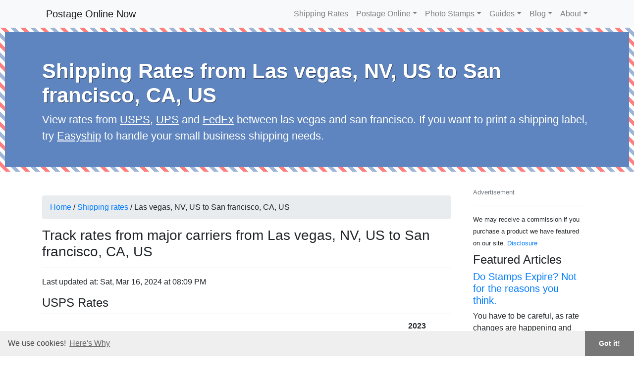

--- FILE ---
content_type: text/html; charset=utf-8
request_url: https://www.postageonlinenow.com/shipping-rates/las-vegas-nv-us-to-san-francisco-ca-us/
body_size: 9809
content:

<!DOCTYPE html>
<html lang="en-US">
  <meta name="viewport" content="width=device-width, initial-scale=1, shrink-to-fit=no">
  <meta charset="utf-8">
  <!-- Begin Jekyll SEO tag v2.8.0 -->
<title>Las vegas, NV, US to San francisco, CA, US | Postage Online Now</title>
<meta name="generator" content="Jekyll v4.1.1" />
<meta property="og:title" content="Las vegas, NV, US to San francisco, CA, US" />
<meta name="author" content="postageonlinenow-team" />
<meta property="og:locale" content="en_US" />
<meta name="description" content="Track rates from all the major carriers for shipping from Las vegas, NV, US to San francisco, CA, US." />
<meta property="og:description" content="Track rates from all the major carriers for shipping from Las vegas, NV, US to San francisco, CA, US." />
<link rel="canonical" href="https://www.postageonlinenow.com/shipping-rates/las-vegas-nv-us-to-san-francisco-ca-us/" />
<meta property="og:url" content="https://www.postageonlinenow.com/shipping-rates/las-vegas-nv-us-to-san-francisco-ca-us/" />
<meta property="og:site_name" content="Postage Online Now" />
<meta property="og:image" content="https://www.postageonlinenow.com/assets/images/logo.png" />
<meta property="og:type" content="article" />
<meta property="article:published_time" content="2024-03-16T20:12:18+00:00" />
<meta name="twitter:card" content="summary_large_image" />
<meta property="twitter:image" content="https://www.postageonlinenow.com/assets/images/logo.png" />
<meta property="twitter:title" content="Las vegas, NV, US to San francisco, CA, US" />
<script type="application/ld+json">
{"@context":"https://schema.org","@type":"BlogPosting","author":{"@type":"Person","name":"postageonlinenow-team"},"dateModified":"2024-03-16T20:09:38+00:00","datePublished":"2024-03-16T20:12:18+00:00","description":"Track rates from all the major carriers for shipping from Las vegas, NV, US to San francisco, CA, US.","headline":"Las vegas, NV, US to San francisco, CA, US","image":"https://www.postageonlinenow.com/assets/images/logo.png","mainEntityOfPage":{"@type":"WebPage","@id":"https://www.postageonlinenow.com/shipping-rates/las-vegas-nv-us-to-san-francisco-ca-us/"},"url":"https://www.postageonlinenow.com/shipping-rates/las-vegas-nv-us-to-san-francisco-ca-us/"}</script>
<!-- End Jekyll SEO tag -->

  <link href="/assets/css/main.css" rel="preload" as="style"></link>
<link href="https://z-na.amazon-adsystem.com" rel="preconnect"></link>
<link href="https://aax.amazon-adsystem.com" rel="preconnect"></link>
<!-- <link href="https://pagead2.googlesyndication.com/pagead/js/adsbygoogle.js" rel="preload" as="script"></link> -->
<link href="https://d2wy8f7a9ursnm.cloudfront.net/v7/bugsnag.min.js" rel="preload" as="script"></link>
<link rel="preconnect" href="https://www.googletagmanager.com"></link>
<link href="/assets/css/main.css" rel="stylesheet"></link>



<script type="application/ld+json">

{"@context":"http://schema.org","@type":"BreadcrumbList","itemListElement":[
  {"@type":"ListItem","position":1,"item":
    {"@id":"https://www.postageonlinenow.com","name":"Postage Online Now Home"}
  },
  {"@type":"ListItem","position":2,"item":
    {"@id":"https://www.postageonlinenow.com/","name":"Shipping rates"}
  },
  {"@type":"ListItem","position":3,"item":
    {"@id":"https://www.postageonlinenow.com/shipping-rates/","name":"Las vegas nv us to san francisco ca us"}
  }
]}
</script>


<body class="d-flex flex-column min-vh-100">
  <header>
  <nav class="navbar navbar-light bg-light navbar-expand-md fixed-top" id="navbar">
    <div class="container">
      <a href="/" class="navbar-brand">
        <span class="ml-2">Postage Online Now</span>
      </a>
      <button class="navbar-toggler" type="button" data-toggle="collapse" data-target="#navbarCollapse"
        aria-controler="navbarCollapse" aria-expanded="false">
        <span class="navbar-toggler-icon"></span>
      </button>
      
      <div class="collapse navbar-collapse" id="navbarCollapse">
        <ul class="nav navbar-nav ml-auto justify-content-end">
          <li class="nav-item">
            <a class="nav-link " aria-haspopup="false" aria-expanded="false" href="/shipping-rates/">Shipping Rates</a>
          </li>
          
          
            
            
            <li class="nav-item dropdown">
              <a class="nav-link dropdown-toggle" data-toggle="dropdown" aria-haspopup="true" aria-expanded="false" href="/postage-online/">Postage Online</a>
              <div class="dropdown-menu dropdown-menu-right">
                
                  <a href="/postage-online/" class="dropdown-item ">Postage Online Home</a>
                  <div class="dropdown-divider"></div>
                
                
                  
                  
                  
                    
                      
                      
                      
                        
                        <a class="dropdown-item " href="/postage-online/comparison/">
                    
                    Comparison of Stamps.com&#0174; & Pitney Bowes</a>
                        
                        
                        
                        
                      
                    
                      
                      
                      
                        
                        <a class="dropdown-item " href="/postage-online/pitney-bowes/">Pitney Bowes SendPro Online</a>
                        
                        
                        
                        
                      
                    
                      
                      
                      
                        
                        <a class="dropdown-item " href="/postage-online/stamps-com/">Stamps.com&#0174;</a>
                        
                        
                        
                        
                      
                    
                      
                      
                      
                        
                        <a class="dropdown-item " href="/postage-online/stamps-com/features/"><i class="fa fa-caret-right"></i> Stamps.com&#0174; Features</a>
                        
                        
                        
                        
                      
                    
                      
                      
                      
                        
                        <a class="dropdown-item " href="/postage-online/stamps-com/how-it-works/"><i class="fa fa-caret-right"></i> Stamps.com&#0174; - How It Works</a>
                        
                        
                        
                        
                      
                    
                      
                      
                      
                        
                      
                    
                  
                
                </div>
              </li>
            
          
          
          
            
            
            <li class="nav-item dropdown">
              <a class="nav-link dropdown-toggle" data-toggle="dropdown" aria-haspopup="true" aria-expanded="false" href="/photo-stamps/photostamps-com/">Photo Stamps</a>
              <div class="dropdown-menu dropdown-menu-right">
                
                
                  
                  
                  
                    
                      
                      
                      
                        
                        <a class="dropdown-item " href="/photo-stamps/photostamps-com/">
                    
                    PhotoStamps.com&#0174;</a>
                        
                        
                        
                        
                      
                    
                      
                      
                      
                        
                      
                    
                  
                
                </div>
              </li>
            
          
          
          
            
            
            <li class="nav-item dropdown">
              <a class="nav-link dropdown-toggle" data-toggle="dropdown" aria-haspopup="true" aria-expanded="false" href="/guides/">Guides</a>
              <div class="dropdown-menu dropdown-menu-right">
                
                  <a href="/guides/" class="dropdown-item ">Guides Home</a>
                  <div class="dropdown-divider"></div>
                
                
                  
                  
                  
                    
                      
                      
                      
                        
                        <a class="dropdown-item " href="/guides/2017-holiday-shipping-deadlines/">
                    
                    2017 USPS&trade; Holiday Shipping Deadlines</a>
                        
                        
                        
                        
                      
                    
                      
                      
                      
                        
                        <a class="dropdown-item " href="/guides/basic-rules-to-be-aware-of/">Basic Rules To Be Aware Of</a>
                        
                        
                        
                        
                      
                    
                      
                      
                      
                        
                        <a class="dropdown-item " href="/guides/basic-rules-to-be-aware-of/basic-posting-and-addressing/"><i class="fa fa-caret-right"></i> Basic Posting and Addressing</a>
                        
                        
                        
                        
                      
                    
                      
                      
                      
                        
                        <a class="dropdown-item " href="/guides/basic-rules-to-be-aware-of/forwarding/"><i class="fa fa-caret-right"></i> Forwarding</a>
                        
                        
                        
                        
                      
                    
                      
                      
                      
                        
                        <a class="dropdown-item " href="/guides/basic-rules-to-be-aware-of/getting-rid-of-junk-mail/"><i class="fa fa-caret-right"></i> Getting Rid of Junk Mail</a>
                        
                        
                        
                        
                      
                    
                      
                      
                      
                        
                        <a class="dropdown-item " href="/guides/basic-rules-to-be-aware-of/mail-tampering-protecting-yourself/"><i class="fa fa-caret-right"></i> Mail Tampering & Protecting Yourself</a>
                        
                        
                        <div class="dropdown-divider"></div>
                        
                      
                    
                      
                      
                      
                        
                        <a class="dropdown-item " href="/guides/do-stamps-expire/">Do Stamps Expire? Not for the reasons you think.</a>
                        
                        
                        
                        
                      
                    
                      
                      
                      
                        
                        <a class="dropdown-item " href="/guides/dont-get-your-mail-returned-to-you/">Don't Get Your Mail Returned To You</a>
                        
                        
                        
                        
                      
                    
                      
                      
                      
                        
                        <a class="dropdown-item " href="/guides/faq/">Stamps and Postage FAQ</a>
                        
                        
                        
                        
                      
                    
                      
                      
                      
                        
                        <a class="dropdown-item " href="/guides/forever-stamps-historical-value/">Forever Stamps Historical Value</a>
                        
                        
                        
                        
                      
                    
                      
                      
                      
                        
                        <a class="dropdown-item " href="/guides/forever-stamps/">What Are Forever Stamps &amp; Why Is Forever Crossed Out?</a>
                        
                        
                        
                        
                      
                    
                      
                      
                      
                        
                        <a class="dropdown-item " href="/guides/postage-rates/">Postage Rates</a>
                        
                        
                        
                        
                      
                    
                      
                      
                      
                        
                        <a class="dropdown-item " href="/guides/postage-rates/2018-postage-rate-increases/"><i class="fa fa-caret-right"></i> 2018 USPS Postage Rate Increases</a>
                        
                        
                        
                        
                      
                    
                      
                      
                      
                        
                        <a class="dropdown-item " href="/guides/postage-rates/2020-postage-rate-increases/"><i class="fa fa-caret-right"></i> 2020 USPS Postage Rate Increases</a>
                        
                        
                        <div class="dropdown-divider"></div>
                        
                      
                    
                      
                      
                      
                        
                        <a class="dropdown-item " href="/guides/the-current-price-of-postage-stamps/">The Current Price of Postage Stamps</a>
                        
                        
                        
                        
                      
                    
                      
                      
                      
                        
                        <a class="dropdown-item " href="/guides/what-is-dimensional-weight/">What Is Dimensional Weight?</a>
                        
                        
                        
                        
                      
                    
                      
                      
                      
                        
                        <a class="dropdown-item " href="/guides/what-you-can-cannot-send/">What You Can & Cannot Send</a>
                        
                        
                        
                        
                      
                    
                      
                      
                      
                        
                        <a class="dropdown-item " href="/guides/what-you-can-cannot-send/common-things-you-can-send/"><i class="fa fa-caret-right"></i> Common Things You Can Send</a>
                        
                        
                        
                        
                      
                    
                      
                      
                      
                        
                        <a class="dropdown-item " href="/guides/what-you-can-cannot-send/non-mailable-content/"><i class="fa fa-caret-right"></i> Non Mailable Content</a>
                        
                        
                        
                        
                      
                    
                      
                      
                      
                        
                        <a class="dropdown-item " href="/guides/what-you-can-cannot-send/sending-perishables/"><i class="fa fa-caret-right"></i> Sending Perishables</a>
                        
                        
                        
                        
                      
                    
                      
                      
                      
                        
                        <a class="dropdown-item " href="/guides/what-you-can-cannot-send/special-conditions/"><i class="fa fa-caret-right"></i> Special Conditions</a>
                        
                        
                        
                        
                      
                    
                      
                      
                      
                        
                        <a class="dropdown-item " href="/guides/what-you-can-cannot-send/what-the-post-office-doesnt-want-you-to-send/"><i class="fa fa-caret-right"></i> What The Post Office Doesn't Want You To Send</a>
                        
                        
                        
                        
                      
                    
                      
                      
                      
                        
                        <a class="dropdown-item " href="/guides/what-you-can-cannot-send/what-you-will-have-trouble-mailing/"><i class="fa fa-caret-right"></i> What You Will Have Trouble Mailing</a>
                        
                        
                        
                        
                      
                    
                      
                      
                      
                        
                      
                    
                  
                
                </div>
              </li>
            
          
          
          
            
            
            <li class="nav-item dropdown">
              <a class="nav-link dropdown-toggle" data-toggle="dropdown" aria-haspopup="true" aria-expanded="false" href="/blog/">Blog</a>
              <div class="dropdown-menu dropdown-menu-right">
                
                  <a href="/blog/" class="dropdown-item ">Blog Home</a>
                  <div class="dropdown-divider"></div>
                
                
                  
                  <a class="dropdown-item " href="/blog/impact-of-coronavirus-on-the-us-postal-service/">Coronavirus and the USPS</a>
                  
                  <a class="dropdown-item " href="/blog/buying-stamps-and-going-postal/">Buying Stamps and Going Postal</a>
                  
                
                </div>
              </li>
            
          
          
          
            
            
            <li class="nav-item dropdown">
              <a class="nav-link dropdown-toggle" data-toggle="dropdown" aria-haspopup="true" aria-expanded="false" href="/about/">About</a>
              <div class="dropdown-menu dropdown-menu-right">
                
                  <a href="/about/" class="dropdown-item ">About Home</a>
                  <div class="dropdown-divider"></div>
                
                
                  
                  
                  
                    
                      
                      
                      
                        
                        <a class="dropdown-item " href="/about/contact/">
                    
                    Contact</a>
                        
                        
                        
                        
                      
                    
                      
                      
                      
                        
                        <a class="dropdown-item " href="/about/disclosure/">Disclosure</a>
                        
                        
                        
                        
                      
                    
                      
                      
                      
                        
                        <a class="dropdown-item " href="/about/privacy-policy/">Privacy Policy</a>
                        
                        
                        
                        
                      
                    
                      
                      
                      
                        
                      
                    
                  
                
                </div>
              </li>
            
          
          
          
          
          
          
            
            
          
          
          
            
            
          
          
          
            
            
          
          
          
            
            
          
          
          
            
            
          
          
          
            
            
          
          
          
            
            
          
          
          
            
            
          
          
          
            
            
          
          
          
            
            
          
          
          
            
            
          
          
          
            
            
          
          
          
            
            
          
          
          
            
            
          
          
          
            
            
          
          
          
            
            
          
          
          
            
            
          
          
          
            
            
          
          
          
            
            
          
          
          
            
            
          
          
          
            
            
          
          
          
            
            
          
          
          
            
            
          
          
          
            
            
          
          
          
            
            
          
          
          
            
            
          
          
          
            
            
          
          
          
            
            
          
          
          
            
            
          
          
          
            
            
          
          
          
            
            
          
          
          
            
            
          
          
          
            
            
          
          
          
            
            
          
          
          
            
            
          
          

        </ul>
      </div>
    </div>
  </nav>
</header>

  <main role="main" class="flex-shrink-0 ">
    
    <section>
      <!-- Jumbotron -->
      <div class="jumbotron jumbotron-fluid bg-dark mt-5" id="#header_content">
        <div class="fill">
          <div class="container-fluid">
            <div class="row">
              <div class=" container pb-0">
                <div class="row" style="position: relative;">
                  <div class="col-12 mt-4 pb-2 mb-2">
                    <h1 class="font-responsive">Shipping Rates from Las vegas, NV, US to San francisco, CA, US</h1>
                    <div class="jumbotron-content">
                    
                      View rates from <a href="#USPS">USPS</a>, <a href="#UPS">UPS</a> and <a href="#FedEx">FedEx</a> between las vegas and san francisco. If you want to print a shipping label, try <a href="/out/easyship" target="_blank">Easyship</a> to handle your small business shipping needs.
                    
                    </div>
                  </div>
                </div>
              </div>
            </div>
          </div>
        </div>
      </div>
    </section>
    
    <section>
      <div class="content main-content">
        <div class="container-fluid">
          <div class="row">
            <div class="container">
              <div class="row">
                
              </div>
              <div class="row">
                <div class="container col-md-12 col-lg-9">
  <!-- ad: leaderboard-pre-breacrumbs, strip -->


<div class="row mb-3">
  <div class="container" id="ad_adsense_pre-breadcrumbs-1">
    <ins class="adsbygoogle"
       style="display:block; text-align:center;"
       data-ad-layout="in-article"
       data-ad-format="fluid"
       data-ad-client="ca-pub-2148546012786749"
       data-ad-slot="3519057588"></ins>
    <script>
      (adsbygoogle = window.adsbygoogle || []).push({});
    </script>
  </div>
</div>

  <div class="row">
    <div class="container">
      
<ol class="breadcrumb">
  <a href="/">Home</a>
  
    
      
      &nbsp;/&nbsp;<a href="/shipping-rates/">Shipping rates</a>
    
  
    
      &nbsp;/&nbsp;Las vegas, NV, US to San francisco, CA, US
    
  
</ol>
      <div class="d-sm-block d-md-none mb-2"><small>We may receive a commission if you purchase a product we have featured on our site. <a href="/about/disclosure/">Disclosure</a></small></div>
    </div>
    <div class="container">
      
      <h2 class="h3">Track rates from major carriers from Las vegas, NV, US to San francisco, CA, US</h2>
      <hr />
      
      
      <!-- Updated At 2023-11-09 18:57:10 -0800 -->


<!-- Hello, there -->



<p>Last updated at: Sat, Mar 16, 2024 at 08:09 PM</p>








<a class="anchor" id="USPS"></a> 
<h4>USPS Rates</h4>
<table class="table table-striped table-responsive" id="USPS-rates-table">
  <thead>
    <th>
      Service
    </th>
    <th>
      Cost
    </th>
    <th>
      Change
    </th>
    
    <th>
      Package Type
    </th>
    <th>
      Trackable?
    </th>
    <th>
      Delivery Days
    </th>
    <th>
      Guaranteed?
    </th>
    <th>
      2023 Holiday Delivery Deadline
  </thead>
  <tbody>


    <tr>
      <td>
        USPS First Class Mail
      </td>
      <td>
        $0.63
      </td>
      
      
      <td>
        Unchanged
      </td>
      
      
      <td>
        Letter
      </td>
      <td>
        No
      </td>
      <td>
        3
      </td>
      <td>
        No
      </td>
      <td>
        December 21, 2023
      </td>
    </tr>



    <tr>
      <td>
        USPS First Class Mail
      </td>
      <td>
        $3.75
      </td>
      
      
      <td>
        Unchanged
      </td>
      
      
      <td>
        Package
      </td>
      <td>
        Yes
      </td>
      <td>
        3
      </td>
      <td>
        No
      </td>
      <td>
        December 21, 2023
      </td>
    </tr>



    <tr>
      <td>
        USPS Ground Advantage
      </td>
      <td>
        $3.75
      </td>
      
      
      <td>
        Unchanged
      </td>
      
      
      <td>
        Package
      </td>
      <td>
        Yes
      </td>
      <td>
        3
      </td>
      <td>
        No
      </td>
      <td>
        December 21, 2023
      </td>
    </tr>



    <tr>
      <td>
        USPS Media Mail
      </td>
      <td>
        $3.92
      </td>
      
      
      <td>
        Unchanged
      </td>
      
      
      <td>
        Package
      </td>
      <td>
        Yes
      </td>
      <td>
        5
      </td>
      <td>
        No
      </td>
      <td>
        December 19, 2023
      </td>
    </tr>



    <tr>
      <td>
        USPS Parcel Select Ground
      </td>
      <td>
        $3.75
      </td>
      
      
      <td>
        Unchanged
      </td>
      
      
      <td>
        Package
      </td>
      <td>
        Yes
      </td>
      <td>
        3
      </td>
      <td>
        No
      </td>
      <td>
        December 21, 2023
      </td>
    </tr>



    <tr>
      <td>
        USPS Priority Mail
      </td>
      <td>
        $6.95
      </td>
      
      
      <td>
        Unchanged
      </td>
      
      
      <td>
        Package
      </td>
      <td>
        Yes
      </td>
      <td>
        2
      </td>
      <td>
        No
      </td>
      <td>
        December 22, 2023
      </td>
    </tr>



    <tr>
      <td>
        USPS Priority Mail
      </td>
      <td>
        $14.00
      </td>
      
      
      <td>
        Unchanged
      </td>
      
      
      <td>
        Medium flat rate box
      </td>
      <td>
        Yes
      </td>
      <td>
        2
      </td>
      <td>
        No
      </td>
      <td>
        December 22, 2023
      </td>
    </tr>



    <tr>
      <td>
        USPS Priority Mail
      </td>
      <td>
        $8.10
      </td>
      
      
      <td>
        Unchanged
      </td>
      
      
      <td>
        Small flat rate box
      </td>
      <td>
        Yes
      </td>
      <td>
        2
      </td>
      <td>
        No
      </td>
      <td>
        December 22, 2023
      </td>
    </tr>



    <tr>
      <td>
        USPS Priority Mail
      </td>
      <td>
        $18.95
      </td>
      
      
      <td>
        Unchanged
      </td>
      
      
      <td>
        Large flat rate box
      </td>
      <td>
        Yes
      </td>
      <td>
        2
      </td>
      <td>
        No
      </td>
      <td>
        December 22, 2023
      </td>
    </tr>



    <tr>
      <td>
        USPS Priority Mail
      </td>
      <td>
        $7.60
      </td>
      
      
      <td>
        Unchanged
      </td>
      
      
      <td>
        Flat rate envelope
      </td>
      <td>
        Yes
      </td>
      <td>
        2
      </td>
      <td>
        No
      </td>
      <td>
        December 22, 2023
      </td>
    </tr>



    <tr>
      <td>
        USPS Priority Mail
      </td>
      <td>
        $8.30
      </td>
      
      
      <td>
        Unchanged
      </td>
      
      
      <td>
        Flat rate padded envelope
      </td>
      <td>
        Yes
      </td>
      <td>
        2
      </td>
      <td>
        No
      </td>
      <td>
        December 22, 2023
      </td>
    </tr>



    <tr>
      <td>
        USPS Priority Mail
      </td>
      <td>
        $7.90
      </td>
      
      
      <td>
        Unchanged
      </td>
      
      
      <td>
        Flat rate legal envelope
      </td>
      <td>
        Yes
      </td>
      <td>
        2
      </td>
      <td>
        No
      </td>
      <td>
        December 22, 2023
      </td>
    </tr>



    <tr>
      <td>
        USPS Priority Mail Express
      </td>
      <td>
        $27.35
      </td>
      
      
      <td>
        Unchanged
      </td>
      
      
      <td>
        Package
      </td>
      <td>
        Yes
      </td>
      <td>
        2
      </td>
      <td>
        No
      </td>
      <td>
        December 22, 2023
      </td>
    </tr>



    <tr>
      <td>
        USPS Priority Mail Express
      </td>
      <td>
        $24.90
      </td>
      
      
      <td>
        Unchanged
      </td>
      
      
      <td>
        Flat rate envelope
      </td>
      <td>
        Yes
      </td>
      <td>
        2
      </td>
      <td>
        No
      </td>
      <td>
        December 22, 2023
      </td>
    </tr>



    <tr>
      <td>
        USPS Priority Mail Express
      </td>
      <td>
        $25.35
      </td>
      
      
      <td>
        Unchanged
      </td>
      
      
      <td>
        Flat rate padded envelope
      </td>
      <td>
        Yes
      </td>
      <td>
        2
      </td>
      <td>
        No
      </td>
      <td>
        December 22, 2023
      </td>
    </tr>



    <tr>
      <td>
        USPS Priority Mail Express
      </td>
      <td>
        $25.15
      </td>
      
      
      <td>
        Unchanged
      </td>
      
      
      <td>
        Flat rate legal envelope
      </td>
      <td>
        Yes
      </td>
      <td>
        2
      </td>
      <td>
        No
      </td>
      <td>
        December 22, 2023
      </td>
    </tr>


  </tbody>
</table>
<!-- ad: shipping-rate-insert -->
<div class="col-12 pb-3 inline-ad" id="ad_adsense_children-list-">
  <div class="card">
    
    <ins class="adsbygoogle"
        style="display:block"
        data-ad-format="fluid"
        data-ad-layout-key="-gw-3+1f-3d+2z"
        data-ad-client="ca-pub-2148546012786749"
        data-ad-slot="8518101389"></ins>
    <script>
        (adsbygoogle = window.adsbygoogle || []).push({});
    </script>
  </div>
</div>


<a class="anchor" id="UPS"></a> 
<h4>UPS Rates</h4>
<table class="table table-striped table-responsive" id="UPS-rates-table">
  <thead>
    <th>
      Service
    </th>
    <th>
      Cost
    </th>
    <th>
      Change
    </th>
    <th>
      Trackable?
    </th>
    <th>
      Delivery Days
    </th>
    <th>
      Guaranteed?
    </th>
    <th>
      2023 Holiday Delivery Deadline
  </thead>
  <tbody>


    <tr>
      <td>
        UPS 2nd Day Air®
      </td>
      <td>
        $29.08
      </td>
      
      
      
      <td class="text-success">
      <i class="fa fa-arrow-down"></i>&nbsp;-1.26%
      </td>
      
      <td>
        Yes
      </td>
      <td>
        2
      </td>
      <td>
        Yes
      </td>
      <td>
        December 22, 2023
      </td>
    </tr>



    <tr>
      <td>
        UPS 2nd Day Air AM®
      </td>
      <td>
        $33.69
      </td>
      
      
      
      <td class="text-success">
      <i class="fa fa-arrow-down"></i>&nbsp;-1.26%
      </td>
      
      <td>
        Yes
      </td>
      <td>
        2
      </td>
      <td>
        Yes
      </td>
      <td>
        December 22, 2023
      </td>
    </tr>



    <tr>
      <td>
        UPS 3 Day Select®
      </td>
      <td>
        $21.22
      </td>
      
      
      
      <td class="text-success">
      <i class="fa fa-arrow-down"></i>&nbsp;-1.26%
      </td>
      
      <td>
        Yes
      </td>
      <td>
        3
      </td>
      <td>
        Yes
      </td>
      <td>
        December 21, 2023
      </td>
    </tr>



    <tr>
      <td>
        UPS® Ground
      </td>
      <td>
        $13.21
      </td>
      
      
      
      <td class="text-success">
      <i class="fa fa-arrow-down"></i>&nbsp;-0.38%
      </td>
      
      <td>
        Yes
      </td>
      <td>
        2
      </td>
      <td>
        Yes
      </td>
      <td>
        December 22, 2023
      </td>
    </tr>



    <tr>
      <td>
        UPS Next Day Air®
      </td>
      <td>
        $84.84
      </td>
      
      
      
      <td class="text-success">
      <i class="fa fa-arrow-down"></i>&nbsp;-1.27%
      </td>
      
      <td>
        Yes
      </td>
      <td>
        1
      </td>
      <td>
        Yes
      </td>
      <td>
        December 23, 2023
      </td>
    </tr>



    <tr>
      <td>
        UPS Next Day Air® Early
      </td>
      <td>
        $120.02
      </td>
      
      
      
      <td class="text-success">
      <i class="fa fa-arrow-down"></i>&nbsp;-1.26%
      </td>
      
      <td>
        Yes
      </td>
      <td>
        1
      </td>
      <td>
        Yes
      </td>
      <td>
        December 23, 2023
      </td>
    </tr>



    <tr>
      <td>
        UPS Next Day Air Saver®
      </td>
      <td>
        $73.55
      </td>
      
      
      
      <td class="text-success">
      <i class="fa fa-arrow-down"></i>&nbsp;-1.26%
      </td>
      
      <td>
        Yes
      </td>
      <td>
        1
      </td>
      <td>
        Yes
      </td>
      <td>
        December 23, 2023
      </td>
    </tr>


  </tbody>
</table>
<!-- ad: shipping-rate-insert -->
<div class="col-12 pb-3 inline-ad" id="ad_adsense_children-list-">
  <div class="card">
    
    <ins class="adsbygoogle"
        style="display:block"
        data-ad-format="fluid"
        data-ad-layout-key="-gw-3+1f-3d+2z"
        data-ad-client="ca-pub-2148546012786749"
        data-ad-slot="8518101389"></ins>
    <script>
        (adsbygoogle = window.adsbygoogle || []).push({});
    </script>
  </div>
</div>


<a class="anchor" id="FedEx"></a> 
<h4>FedEx Rates</h4>
<table class="table table-striped table-responsive" id="FedEx-rates-table">
  <thead>
    <th>
      Service
    </th>
    <th>
      Cost
    </th>
    <th>
      Change
    </th>
    <th>
      Trackable?
    </th>
    <th>
      Delivery Days
    </th>
    <th>
      Guaranteed?
    </th>
    <th>
      2023 Holiday Delivery Deadline
  </thead>
  <tbody>


    <tr>
      <td>
        FedEx 2Day®
      </td>
      <td>
        $25.90
      </td>
      
      
      <td>
        Unchanged
      </td>
      
      <td>
        Yes
      </td>
      <td>
        4
      </td>
      <td>
        No
      </td>
      <td>
        December 20, 2023
      </td>
    </tr>



    <tr>
      <td>
        FedEx 2Day® A.M.
      </td>
      <td>
        $31.64
      </td>
      
      
      <td>
        Unchanged
      </td>
      
      <td>
        Yes
      </td>
      <td>
        4
      </td>
      <td>
        No
      </td>
      <td>
        December 20, 2023
      </td>
    </tr>



    <tr>
      <td>
        FedEx Express Saver®
      </td>
      <td>
        $22.88
      </td>
      
      
      <td>
        Unchanged
      </td>
      
      <td>
        Yes
      </td>
      <td>
        5
      </td>
      <td>
        No
      </td>
      <td>
        December 19, 2023
      </td>
    </tr>



    <tr>
      <td>
        FedEx First Overnight®
      </td>
      <td>
        $107.21
      </td>
      
      
      <td>
        Unchanged
      </td>
      
      <td>
        Yes
      </td>
      <td>
        1
      </td>
      <td>
        No
      </td>
      <td>
        December 23, 2023
      </td>
    </tr>



    <tr>
      <td>
        FedEx Ground®
      </td>
      <td>
        $11.46
      </td>
      
      
      <td>
        Unchanged
      </td>
      
      <td>
        Yes
      </td>
      <td>
        2
      </td>
      <td>
        No
      </td>
      <td>
        December 22, 2023
      </td>
    </tr>



    <tr>
      <td>
        FedEx Home Delivery®
      </td>
      <td>
        $11.46
      </td>
      
      
      <td>
        Unchanged
      </td>
      
      <td>
        Yes
      </td>
      <td>
        2
      </td>
      <td>
        No
      </td>
      <td>
        December 22, 2023
      </td>
    </tr>



    <tr>
      <td>
        FedEx Priority Overnight®
      </td>
      <td>
        $76.21
      </td>
      
      
      <td>
        Unchanged
      </td>
      
      <td>
        Yes
      </td>
      <td>
        1
      </td>
      <td>
        No
      </td>
      <td>
        December 23, 2023
      </td>
    </tr>



    <tr>
      <td>
        FedEx Standard Overnight®
      </td>
      <td>
        $66.07
      </td>
      
      
      <td>
        Unchanged
      </td>
      
      <td>
        Yes
      </td>
      <td>
        1
      </td>
      <td>
        No
      </td>
      <td>
        December 23, 2023
      </td>
    </tr>


  </tbody>
</table>
<!-- ad: shipping-rate-insert -->
<div class="col-12 pb-3 inline-ad" id="ad_adsense_children-list-">
  <div class="card">
    
    <ins class="adsbygoogle"
        style="display:block"
        data-ad-format="fluid"
        data-ad-layout-key="-gw-3+1f-3d+2z"
        data-ad-client="ca-pub-2148546012786749"
        data-ad-slot="8518101389"></ins>
    <script>
        (adsbygoogle = window.adsbygoogle || []).push({});
    </script>
  </div>
</div>


<hr />

<p>Give <a href="/out/easyship" target="_blank">Easyship</a> a try to get discounted rates for all your shipping needs - and it comes with a two month free trial!</p>

<p><a href="/out/easyship" target="_blank" class="btn btn-large btn-success">Try Easyship</a></p>



<h3>Other Routes from Las vegas, NV</h3>
<div class="list-group mb-5">

<a class="list-group-item list-group-item-action text-primary" href="/shipping-rates/las-vegas-nv-us-to-atlanta-ga-us/">Las vegas, NV, US to Atlanta, GA, US</a>

<a class="list-group-item list-group-item-action text-primary" href="/shipping-rates/las-vegas-nv-us-to-austin-tx-us/">Las vegas, NV, US to Austin, TX, US</a>

<a class="list-group-item list-group-item-action text-primary" href="/shipping-rates/las-vegas-nv-us-to-boston-ma-us/">Las vegas, NV, US to Boston, MA, US</a>

<a class="list-group-item list-group-item-action text-primary" href="/shipping-rates/las-vegas-nv-us-to-chicago-il-us/">Las vegas, NV, US to Chicago, IL, US</a>

<a class="list-group-item list-group-item-action text-primary" href="/shipping-rates/las-vegas-nv-us-to-columbus-oh-us/">Las vegas, NV, US to Columbus, OH, US</a>

<a class="list-group-item list-group-item-action text-primary" href="/shipping-rates/las-vegas-nv-us-to-dallas-tx-us/">Las vegas, NV, US to Dallas, TX, US</a>

<a class="list-group-item list-group-item-action text-primary" href="/shipping-rates/las-vegas-nv-us-to-denver-co-us/">Las vegas, NV, US to Denver, CO, US</a>

<a class="list-group-item list-group-item-action text-primary" href="/shipping-rates/las-vegas-nv-us-to-jacksonville-fl-us/">Las vegas, NV, US to Jacksonville, FL, US</a>

<a class="list-group-item list-group-item-action text-primary" href="/shipping-rates/las-vegas-nv-us-to-los-angeles-ca-us/">Las vegas, NV, US to Los angeles, CA, US</a>

<a class="list-group-item list-group-item-action text-primary" href="/shipping-rates/las-vegas-nv-us-to-minneapolis-mn-us/">Las vegas, NV, US to Minneapolis, MN, US</a>

<a class="list-group-item list-group-item-action text-primary" href="/shipping-rates/las-vegas-nv-us-to-new-york-ny-us/">Las vegas, NV, US to New york, NY, US</a>

<a class="list-group-item list-group-item-action text-primary" href="/shipping-rates/las-vegas-nv-us-to-oakland-ca-us/">Las vegas, NV, US to Oakland, CA, US</a>

<a class="list-group-item list-group-item-action text-primary" href="/shipping-rates/las-vegas-nv-us-to-philadelphia-pa-us/">Las vegas, NV, US to Philadelphia, PA, US</a>

<a class="list-group-item list-group-item-action text-primary" href="/shipping-rates/las-vegas-nv-us-to-phoenix-az-us/">Las vegas, NV, US to Phoenix, AZ, US</a>

<a class="list-group-item list-group-item-action text-primary" href="/shipping-rates/las-vegas-nv-us-to-portland-or-us/">Las vegas, NV, US to Portland, OR, US</a>

<a class="list-group-item list-group-item-action text-primary" href="/shipping-rates/las-vegas-nv-us-to-sacramento-ca-us/">Las vegas, NV, US to Sacramento, CA, US</a>

<a class="list-group-item list-group-item-action text-primary" href="/shipping-rates/las-vegas-nv-us-to-salt-lake-city-ut-us/">Las vegas, NV, US to Salt lake city, UT, US</a>

<a class="list-group-item list-group-item-action text-primary" href="/shipping-rates/las-vegas-nv-us-to-san-antonio-tx-us/">Las vegas, NV, US to San antonio, TX, US</a>

<a class="list-group-item list-group-item-action text-primary" href="/shipping-rates/las-vegas-nv-us-to-san-diego-ca-us/">Las vegas, NV, US to San diego, CA, US</a>

<a class="list-group-item list-group-item-action text-primary" href="/shipping-rates/las-vegas-nv-us-to-san-francisco-ca-us/">Las vegas, NV, US to San francisco, CA, US</a>

<a class="list-group-item list-group-item-action text-primary" href="/shipping-rates/las-vegas-nv-us-to-seattle-wa-us/">Las vegas, NV, US to Seattle, WA, US</a>

<a class="list-group-item list-group-item-action text-primary" href="/shipping-rates/las-vegas-nv-us-to-trenton-nj-us/">Las vegas, NV, US to Trenton, NJ, US</a>

</div>



<h3>Other Routes To San francisco, CA</h3>
<div class="list-group mb-5">

<a class="list-group-item list-group-item-action text-primary" href="/shipping-rates/atlanta-ga-us-to-san-francisco-ca-us/">Atlanta, GA, US to San francisco, CA, US</a>

<a class="list-group-item list-group-item-action text-primary" href="/shipping-rates/austin-tx-us-to-san-francisco-ca-us/">Austin, TX, US to San francisco, CA, US</a>

<a class="list-group-item list-group-item-action text-primary" href="/shipping-rates/boston-ma-us-to-san-francisco-ca-us/">Boston, MA, US to San francisco, CA, US</a>

<a class="list-group-item list-group-item-action text-primary" href="/shipping-rates/charlotte-nc-us-to-san-francisco-ca-us/">Charlotte, NC, US to San francisco, CA, US</a>

<a class="list-group-item list-group-item-action text-primary" href="/shipping-rates/chicago-il-us-to-san-francisco-ca-us/">Chicago, IL, US to San francisco, CA, US</a>

<a class="list-group-item list-group-item-action text-primary" href="/shipping-rates/columbus-oh-us-to-san-francisco-ca-us/">Columbus, OH, US to San francisco, CA, US</a>

<a class="list-group-item list-group-item-action text-primary" href="/shipping-rates/dallas-tx-us-to-san-francisco-ca-us/">Dallas, TX, US to San francisco, CA, US</a>

<a class="list-group-item list-group-item-action text-primary" href="/shipping-rates/denver-co-us-to-san-francisco-ca-us/">Denver, CO, US to San francisco, CA, US</a>

<a class="list-group-item list-group-item-action text-primary" href="/shipping-rates/jacksonville-fl-us-to-san-francisco-ca-us/">Jacksonville, FL, US to San francisco, CA, US</a>

<a class="list-group-item list-group-item-action text-primary" href="/shipping-rates/las-vegas-nv-us-to-san-francisco-ca-us/">Las vegas, NV, US to San francisco, CA, US</a>

<a class="list-group-item list-group-item-action text-primary" href="/shipping-rates/los-angeles-ca-us-to-san-francisco-ca-us/">Los angeles, CA, US to San francisco, CA, US</a>

<a class="list-group-item list-group-item-action text-primary" href="/shipping-rates/minneapolis-mn-us-to-san-francisco-ca-us/">Minneapolis, MN, US to San francisco, CA, US</a>

<a class="list-group-item list-group-item-action text-primary" href="/shipping-rates/new-york-ny-us-to-san-francisco-ca-us/">New york, NY, US to San francisco, CA, US</a>

<a class="list-group-item list-group-item-action text-primary" href="/shipping-rates/oakland-ca-us-to-san-francisco-ca-us/">Oakland, CA, US to San francisco, CA, US</a>

<a class="list-group-item list-group-item-action text-primary" href="/shipping-rates/philadelphia-pa-us-to-san-francisco-ca-us/">Philadelphia, PA, US to San francisco, CA, US</a>

<a class="list-group-item list-group-item-action text-primary" href="/shipping-rates/phoenix-az-us-to-san-francisco-ca-us/">Phoenix, AZ, US to San francisco, CA, US</a>

<a class="list-group-item list-group-item-action text-primary" href="/shipping-rates/portland-or-us-to-san-francisco-ca-us/">Portland, OR, US to San francisco, CA, US</a>

<a class="list-group-item list-group-item-action text-primary" href="/shipping-rates/sacramento-ca-us-to-san-francisco-ca-us/">Sacramento, CA, US to San francisco, CA, US</a>

<a class="list-group-item list-group-item-action text-primary" href="/shipping-rates/salt-lake-city-ut-us-to-san-francisco-ca-us/">Salt lake city, UT, US to San francisco, CA, US</a>

<a class="list-group-item list-group-item-action text-primary" href="/shipping-rates/san-antonio-tx-us-to-san-francisco-ca-us/">San antonio, TX, US to San francisco, CA, US</a>

<a class="list-group-item list-group-item-action text-primary" href="/shipping-rates/san-diego-ca-us-to-san-francisco-ca-us/">San diego, CA, US to San francisco, CA, US</a>

<a class="list-group-item list-group-item-action text-primary" href="/shipping-rates/seattle-wa-us-to-san-francisco-ca-us/">Seattle, WA, US to San francisco, CA, US</a>

<a class="list-group-item list-group-item-action text-primary" href="/shipping-rates/trenton-nj-us-to-san-francisco-ca-us/">Trenton, NJ, US to San francisco, CA, US</a>

</div>


<div id="amzn-assoc-ad-6f8368d4-b403-4a08-8419-586897e741dc"></div><script async src="//z-na.amazon-adsystem.com/widgets/onejs?MarketPlace=US&adInstanceId=6f8368d4-b403-4a08-8419-586897e741dc"></script>
<br />

<!-- General Kenobi... -->
    </div>
  </div>
  
</div>
<div class="container col-md-12 col-lg-3">
  <!-- ad: sidebar-top -->
<div class="container ad" id="sidebar_link_ads_1">
  
  
  <!-- <script async src="https://pagead2.googlesyndication.com/pagead/js/adsbygoogle.js"></script> -->
  <ins class="adsbygoogle" style="display:block" data-ad-client="ca-pub-2148546012786749" data-ad-slot="6341614394" data-ad-format="link" data-full-width-responsive="true"></ins>
  <script>(adsbygoogle = window.adsbygoogle || []).push({});</script>
  
  <p class="small text-muted">Advertisement</p>
  <hr />
</div>
<div class="container d-xs-none d-sm-none d-md-block mb-2" id="sidebard_disclosure">
  <small>We may receive a commission if you purchase a product we have featured on our site. <a href="/about/disclosure/">Disclosure</a></small>
</div>
<div class="container" id="sidebar_featured">
  <h4>Featured Articles</h4>
  
  
  <div class="featured_item">
    <h5><a href="/guides/do-stamps-expire/">Do Stamps Expire? Not for the reasons you think.</a></h5>
    <p>You have to be careful, as rate changes are happening and changing how postage itself is calculated.</p>
    <hr />
  </div>
  
  <div class="featured_item">
    <h5><a href="/guides/faq/">Stamps and Postage FAQ</a></h5>
    <p>Everything we wanted to tell you about stamps and postage that you forgot to ask and probably don't want to know either.</p>
    <hr />
  </div>
  
  <div class="featured_item">
    <h5><a href="/guides/forever-stamps/">What Are Forever Stamps &amp; Why Is Forever Crossed Out?</a></h5>
    <p>Why is Forever Crossed Out on Forever Stamps? Can I still use a forever stamp? How much does it cost for a Forever stamp? Everything about Forever Stamps is Here.</p>
    <hr />
  </div>
  
  <div class="featured_item">
    <h5><a href="/guides/what-is-dimensional-weight/">What Is Dimensional Weight?</a></h5>
    <p>What is dimensional weight? Chances are if you have been shipping packages for more than a few years, you might not even be aware of the changes to the pricing system for a parcel.</p>
    
  </div>
  
  <hr />
</div>
<!-- ad: sidebar-bottom -->
<div class="container ad" id="ad_sidebar_1">
  
  
  <!-- <script async src="https://pagead2.googlesyndication.com/pagead/js/adsbygoogle.js"></script> -->
  <ins class="adsbygoogle" style="display:block" data-ad-client="ca-pub-2148546012786749" data-ad-slot="9635952023" data-ad-format="auto"></ins>
  <script>(adsbygoogle = window.adsbygoogle || []).push({}); </script>
  <p class="small text-muted">Advertisement</p>
  
  
  
  <hr />
</div>
</div>
              </div>
            </div>
          </div>
        </div>
      </div>
    </section>
  </main>
  
  <footer class="footer mt-auto py-3">
  <div class="container py-3">
    <div class="row">
      <div class="col-sm-6 col-md-4 col-lg-3 text-muted">
        <h6 class="font-weight-bold"><a href="/">Home</a></h6>
        <ul class="list-unstyled">
          
          
          
          
          <li>
            <a href="/postage-online/">Postage Online</a>
          </li>
          
          
          
          
          <li>
            <a href="/photo-stamps/photostamps-com/">Photo Stamps</a>
          </li>
          
          
          
          
          
          
          
          
          
          
          
          
          
          
          
          
          
          
          
          
          
          
          
          
          
          
          
          
          
          
          
          
          
          
          
          
          
          
          
          
          
          
          
          
          
          
          
          
          
          
          
          
          
          
          
          
          
          
          
          
          
          
          
          
          
          
          
          
          
          
          
          
          
          
          
          
          
          
          
          
          
          
          
          
          
          
          
          
          
          
          
          
          
          
          
          
          
          
          
          
          
          
          
          
          
          
          
          
          
          
          
          
          
          
          
          
          
          
          
          <li>
            <a href="/shipping-rates/">Shipping Rates</a>
          </li>
        </ul>
      </div>
      <div class="col-sm-6 col-md-4 col-lg-3 text-muted">
        <h6 class="font-weight-bold"><a href="/">Guides</a></h6>
        <ul class="list-unstyled">
          
          
          
          
          
          
          
          
          
          
          
          
          
          
          
          
          
          
          
          
          
          
          <li>
            <a href="/guides/2017-holiday-shipping-deadlines/">2017 USPS&trade; Holiday Shipping Deadlines</a>
          </li>
          
          
          
          
          
          
          
          
          
          
          
          
          
          <li>
            <a href="/guides/basic-rules-to-be-aware-of/">Basic Rules To Be Aware Of</a>
          </li>
          
          
          
          
          
          
          
          
          
          
          
          
          
          
          
          
          <li>
            <a href="/guides/do-stamps-expire/">Do Stamps Expire? Not for the reasons you think.</a>
          </li>
          
          
          
          
          <li>
            <a href="/guides/dont-get-your-mail-returned-to-you/">Don't Get Your Mail Returned To You</a>
          </li>
          
          
          
          
          <li>
            <a href="/guides/forever-stamps-historical-value/">Forever Stamps Historical Value</a>
          </li>
          
          
          
          
          
          
          
          
          
          
          
          
          
          
          
          
          
          
          
          
          
          
          
          
          
          
          
          
          <li>
            <a href="/guides/postage-rates/">Postage Rates</a>
          </li>
          
          
          
          
          
          
          
          
          
          
          
          
          
          <li>
            <a href="/guides/faq/">Stamps and Postage FAQ</a>
          </li>
          
          
          
          
          
          
          
          
          
          
          
          
          
          
          
          
          <li>
            <a href="/guides/the-current-price-of-postage-stamps/">The Current Price of Postage Stamps</a>
          </li>
          
          
          
          
          <li>
            <a href="/guides/forever-stamps/">What Are Forever Stamps &amp; Why Is Forever Crossed Out?</a>
          </li>
          
          
          
          
          <li>
            <a href="/guides/what-is-dimensional-weight/">What Is Dimensional Weight?</a>
          </li>
          
          
          
          
          
          
          
          <li>
            <a href="/guides/what-you-can-cannot-send/">What You Can & Cannot Send</a>
          </li>
          
          
          
          
          
        </ul>
      </div>
      <div class="col-sm-6 col-md-4 col-lg-3 text-muted">
        <h6 class="font-weight-bold"><a href="#">Blog</a></h6>
        <ul class="list-unstyled">
          
            <li>
              <a href="/blog/impact-of-coronavirus-on-the-us-postal-service/">Coronavirus and the USPS</a>
            </li>
          
            <li>
              <a href="/blog/buying-stamps-and-going-postal/">Buying Stamps and Going Postal</a>
            </li>
          
        </ul>
      </div>
      <div class="col-sm-6 col-md-4 col-lg-3 text-muted">
        <h6 class="font-weight-bold"><a href="/about/">About</a></h6>
        <ul class="list-unstyled">
          <li><a href="/about/contact/">Contact</a></li>
          <li><a href="/about/privacy-policy/">Privacy</a></li>
          <li><a href="/about/disclosure/">Disclosure</a></li>
        </ul>
      </div>
    </div>
    <div class="row">
      <div class="col-12">
        <p class=" text-muted">&copy; 2020 Postage Online Now,
          All Rights Reserved. Please read our <a href="/about/privacy-policy/">Privacy Policy</a></p>
        <p class="text-muted">THIS ORGANIZATION HAS NOT BEEN APPROVED OR ENDORSED BY THE FEDERAL GOVERNMENT, AND THIS OFFER IS NOT BEING MADE BY AN AGENCY OF THE FEDERAL GOVERNMENT.</p>
      </div>
    </div>
  </div>
</footer>
  <!-- <div class="modal fade" id="ouibounce-modal">
  <div class="modal-dialog">
    <div class="modal-content">
      <div class="modal-header">
        <h4 class="modal-title">Just a moment...</h4>
        <button aria-label="close" class="close" data-dismiss="modal">
          <span aria-hidden="true">&times;</span>
        </button>
      </div>
      <div class="modal-body">
        <h3>Thanks for stopping by, but we still have a few great things to show you!</h3>
        <br/>
        <p>You can get our free guides about postage stamp rate changes, forever stamps and what you can & cannot send via mail. Did you know there is a policy on sending <b>live scorpions</b> or beer?</p>
        <br/>
        <p>We thought not! Just enter your email to receive our newsletter and we'll send you each of our helpful guides once a week as well as other regular updates.</p>
        <form action="https://getform.io/f/53663797-cc99-474b-b416-1c766d04140d" method="post" id="modal_email_form" name="modal_email_form" class="validate" target="_blank" novalidate>
          <div class="form-group">
            <input type="email" value="" name="EMAIL" class="required form-control" id="modal-email" placeholder="Your Email Address">
          </div>
          <div class="form-group">
            <input type="submit" value="Subscribe" name="subscribe" id="mc-embedded-subscribe" class="btn btn-primary">
          </div>
        </form>
        <br/>
        <p class="form-notice"><em>We will occasionally send you email offers and you can always instantly unsubscribe. Spam annoys us too!</em></p>
      </div>
      <div class="modal-footer">
        <p>No thanks, I'd rather not (sad bear face)</p>
      </div>
    </div>
  </div>
</div>
 -->
  <!-- <script async data-ad-client="ca-pub-2148546012786749" async src="https://pagead2.googlesyndication.com/pagead/js/adsbygoogle.js"></script> -->
<link rel="stylesheet" type="text/css" href="https://cdn.jsdelivr.net/npm/cookieconsent@3/build/cookieconsent.min.css" media="print" onload="this.media='all'" />
<link crossorigin="anonymous" href="https://stackpath.bootstrapcdn.com/font-awesome/4.7.0/css/font-awesome.min.css" integrity="sha384-wvfXpqpZZVQGK6TAh5PVlGOfQNHSoD2xbE+QkPxCAFlNEevoEH3Sl0sibVcOQVnN" rel="stylesheet" media="print" onload="this.media='all'"></link>
<noscript>
  <link crossorigin="anonymous" href="https://stackpath.bootstrapcdn.com/font-awesome/4.7.0/css/font-awesome.min.css" integrity="sha384-wvfXpqpZZVQGK6TAh5PVlGOfQNHSoD2xbE+QkPxCAFlNEevoEH3Sl0sibVcOQVnN" rel="stylesheet"></link>
  <link rel="stylesheet" type="text/css" href="https://cdn.jsdelivr.net/npm/cookieconsent@3/build/cookieconsent.min.css" />
  <!-- Google Tag Manager (noscript) -->
  <iframe src="https://www.googletagmanager.com/ns.html?id=GTM-W6G63S" height="0" width="0" style="display:none;visibility:hidden"></iframe>
  <!-- End Google Tag Manager (noscript) -->
</noscript>

<script type="text/javascript">
  // polyfill to handle IE barfing on Object.assign()
  if (typeof Object.assign !== 'function') {
    // Must be writable: true, enumerable: false, configurable: true
    Object.defineProperty(Object, "assign", {
      value: function assign(target, varArgs) { // .length of function is 2
        'use strict';
        if (target === null || target === undefined) {
          throw new TypeError('Cannot convert undefined or null to object');
        }

        var to = Object(target);

        for (var index = 1; index < arguments.length; index++) {
          var nextSource = arguments[index];

          if (nextSource !== null && nextSource !== undefined) { 
            for (var nextKey in nextSource) {
              // Avoid bugs when hasOwnProperty is shadowed
              if (Object.prototype.hasOwnProperty.call(nextSource, nextKey)) {
                to[nextKey] = nextSource[nextKey];
              }
            }
          }
        }
        return to;
      },
      writable: true,
      configurable: true
    });
  }
  
  // defining here in case it is used outside of function scope
  // var vglnk = {key: '0e22a3777e2d7ddb45c25fcefd682d5e'};
  
  function ls(obj, callback) {
    var script = Object.assign(document.createElement("script"), obj)
    script.type = 'text/javascript'; 
    script.defer = true;
    if(callback)
      script.addEventListener("load", callback, false);
    document.body.appendChild(script);
  }
  
  window.onload = function() {
    (function(w,d,s,l,i){w[l]=w[l]||[];w[l].push({'gtm.start':
    new Date().getTime(),event:'gtm.js'});var f=d.getElementsByTagName(s)[0],
    j=d.createElement(s),dl=l!='dataLayer'?'&l='+l:'';j.async=true;j.src=
    'https://www.googletagmanager.com/gtm.js?id='+i+dl;f.parentNode.insertBefore(j,f);
    })(window,document,'script','dataLayer','GTM-W6G63S');

    // first, let's get jQuery
    ls({
      src: 'https://code.jquery.com/jquery-3.5.1.min.js',
      crossOrigin: 'anonymous',
      integrity: 'sha256-9/aliU8dGd2tb6OSsuzixeV4y/faTqgFtohetphbbj0='
    }, function () {
      // console.log("jQuery loaded")
      jqLoaded();
    })
    
    // now we get adsense - removed because of issues
    // ls({
    //   src: "https://pagead2.googlesyndication.com/pagead/js/adsbygoogle.js",
    //   "data-ad-client": 'ca-pub-4165480566895657'
    // }, function () {
    //   // console.log("Adsense loaded")
    // })
    
    // and finally viglink
    // ls({src: "https://cdn.viglink.com/api/vglnk.js"}, function () {
    //   console.log("Viglink loaded")
    // })
  }
  
  // !function(e,n){"function"==typeof define&&define.amd?define(n):"object"==typeof exports?module.exports=n(require,exports,module):e.ouibounce=n()}(this,function(e,n,o){return function(e,n){"use strict";function o(e,n){return"undefined"==typeof e?n:e}function i(e){var n=24*e*60*60*1e3,o=new Date;return o.setTime(o.getTime()+n),"; expires="+o.toUTCString()}function t(){s()||(L.addEventListener("mouseleave",u),L.addEventListener("mouseenter",r),L.addEventListener("keydown",c))}function u(e){e.clientY>k||(D=setTimeout(m,y))}function r(){D&&(clearTimeout(D),D=null)}function c(e){g||e.metaKey&&76===e.keyCode&&(g=!0,D=setTimeout(m,y))}function d(e,n){return a()[e]===n}function a(){for(var e=document.cookie.split("; "),n={},o=e.length-1;o>=0;o--){var i=e[o].split("=");n[i[0]]=i[1]}return n}function s(){return d(T,"true")&&!v}function m(){s()||(e&&(e.style.display="block"),E(),f())}function f(e){var n=e||{};"undefined"!=typeof n.cookieExpire&&(b=i(n.cookieExpire)),n.sitewide===!0&&(w=";path=/"),"undefined"!=typeof n.cookieDomain&&(x=";domain="+n.cookieDomain),"undefined"!=typeof n.cookieName&&(T=n.cookieName),document.cookie=T+"=true"+b+x+w,L.removeEventListener("mouseleave",u),L.removeEventListener("mouseenter",r),L.removeEventListener("keydown",c)}var l=n||{},v=l.aggressive||!1,k=o(l.sensitivity,20),p=o(l.timer,1e3),y=o(l.delay,0),E=l.callback||function(){},b=i(l.cookieExpire)||"",x=l.cookieDomain?";domain="+l.cookieDomain:"",T=l.cookieName?l.cookieName:"viewedOuibounceModal",w=l.sitewide===!0?";path=/":"",D=null,L=document.documentElement;setTimeout(t,p);var g=!1;return{fire:m,disable:f,isDisabled:s}}});
  
  // we call this once jquery is loaded to ensure proper operation
  function jqLoaded() {
    // var _ouibounce = ouibounce(false, {
    //   aggressive: true,
    //   delay: 200,
    //   cookieDomain: 'localhost',
    //   callback: function() {
    //     $('#ouibounce-modal').modal('show');
    //     dataLayer.push({'event':'ouibounce_fired', 'subscriberPage': '/shipping-rates/las-vegas-nv-us-to-san-francisco-ca-us/'});
    //     setTimeout(function(){
    //       dataLayer.push({'event':'ouibounce_time_elapsed', 'subscriberPage': '/shipping-rates/las-vegas-nv-us-to-san-francisco-ca-us/'});
    //     },5000);
    //   }
    // });
    
    // now we get popper
    ls({
      src: "https://cdnjs.cloudflare.com/ajax/libs/popper.js/1.12.9/umd/popper.min.js",
      crossOrigin: 'anonymous',
      integrity: "sha384-ApNbgh9B+Y1QKtv3Rn7W3mgPxhU9K/ScQsAP7hUibX39j7fakFPskvXusvfa0b4Q"
    });
    // and finally we get bootstrap
    ls({
      src: "https://stackpath.bootstrapcdn.com/bootstrap/4.5.2/js/bootstrap.min.js",
      crossOrigin: 'anonymous',
      integrity: "sha384-B4gt1jrGC7Jh4AgTPSdUtOBvfO8shuf57BaghqFfPlYxofvL8/KUEfYiJOMMV+rV"
    });    
    
    ls({src: "https://cdn.jsdelivr.net/npm/cookieconsent@3/build/cookieconsent.min.js"}, function(){
      window.cookieconsent.initialise({
        "palette": {
          "popup": {
            "background": "#efefef",
            "text": "#404040"
          },
          "button": {
            "background": "#777777",
            "text": "#ffffff"
          }
        },
        "theme": "edgeless",
        "content": {
          "message": "We use cookies!",
          "link": "Here's Why"
        }
      });
    });
    
    // $('#ouibounce-modal .modal-footer').on('click', function() {
    //   $('#ouibounce-modal').modal('hide');
    // });

    // $('#ouibounce-modal .modal').on('click', function(e) {
    //   e.stopPropagation();
    // });
        
    // console.log("Done!")
    
  }
</script>
  
<!-- Cloudflare Pages Analytics --><script defer src='https://static.cloudflareinsights.com/beacon.min.js' data-cf-beacon='{"token": "89e7cebd271247b2a35177a9b2d0f5af"}'></script><!-- Cloudflare Pages Analytics --></body>

</html>

--- FILE ---
content_type: text/plain
request_url: https://www.google-analytics.com/j/collect?v=1&_v=j102&a=552949399&t=pageview&_s=1&dl=https%3A%2F%2Fwww.postageonlinenow.com%2Fshipping-rates%2Flas-vegas-nv-us-to-san-francisco-ca-us%2F&ul=en-us%40posix&dt=Las%20vegas%2C%20NV%2C%20US%20to%20San%20francisco%2C%20CA%2C%20US%20%7C%20Postage%20Online%20Now&sr=1280x720&vp=1280x720&_u=YGBAgAABAAAAAC~&jid=1126201375&gjid=21861055&cid=733490628.1769393637&tid=UA-55886703-1&_gid=1087697422.1769393637&_slc=1&gtm=45He61m0n71W6G63Sv6804348za200zd6804348&gcd=13l3l3l3l1l1&dma=0&tag_exp=103116026~103200004~104527907~104528500~104684208~104684211~105391253~115938465~115938469~116682876~117041588&z=861289544
body_size: -453
content:
2,cG-6CJF2CZLRV